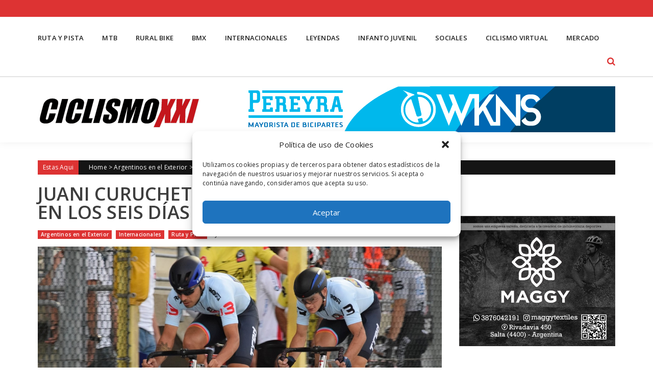

--- FILE ---
content_type: text/html; charset=UTF-8
request_url: https://www.ciclismoxxi.com.ar/juani-curuchet-y-facu-lezica-presentes-en-los-seis-dias-de-la-rosa/
body_size: 14521
content:
<!DOCTYPE html>
<html lang="es">
<head>
<meta charset="UTF-8" />
<meta name="viewport" content="width=device-width, initial-scale=1" />
<link rel="profile" href="https://gmpg.org/xfn/11" />
<link rel="pingback" href="https://www.ciclismoxxi.com.ar/xmlrpc.php" />

<meta name='robots' content='index, follow, max-image-preview:large, max-snippet:-1, max-video-preview:-1' />

	<!-- This site is optimized with the Yoast SEO plugin v21.6 - https://yoast.com/wordpress/plugins/seo/ -->
	<title>JUANI CURUCHET Y FACU LEZICA, PRESENTES EN LOS SEIS DÍAS DE LA ROSA - Ciclismo XXI</title>
	<link rel="canonical" href="https://www.ciclismoxxi.com.ar/juani-curuchet-y-facu-lezica-presentes-en-los-seis-dias-de-la-rosa/" />
	<meta property="og:locale" content="es_ES" />
	<meta property="og:type" content="article" />
	<meta property="og:title" content="JUANI CURUCHET Y FACU LEZICA, PRESENTES EN LOS SEIS DÍAS DE LA ROSA - Ciclismo XXI" />
	<meta property="og:description" content="Desde el pasado jueves 6 y hasta el próximo martes 11 de junio, se está disputando la tradicional competencia ciclística italiana de pista «Los Seis Días de la Rosa». La carrera, que tiene como sede el Velódromo Attilio Pavesi de la localidad de Fiorenzuola d&#8217;Arda, cuenta con participación argentina, de la mano del marplatense Juan..." />
	<meta property="og:url" content="https://www.ciclismoxxi.com.ar/juani-curuchet-y-facu-lezica-presentes-en-los-seis-dias-de-la-rosa/" />
	<meta property="og:site_name" content="Ciclismo XXI" />
	<meta property="article:publisher" content="https://www.facebook.com/ciclismoxxi/" />
	<meta property="article:published_time" content="2019-06-09T19:00:43+00:00" />
	<meta property="article:modified_time" content="2019-06-09T19:03:51+00:00" />
	<meta property="og:image" content="https://www.ciclismoxxi.com.ar/wp-content/uploads/2019/06/Sin-título-16.jpg" />
	<meta property="og:image:width" content="1343" />
	<meta property="og:image:height" content="611" />
	<meta property="og:image:type" content="image/jpeg" />
	<meta name="author" content="CiclismoXXI" />
	<meta name="twitter:card" content="summary_large_image" />
	<meta name="twitter:creator" content="@CiclismoXXI" />
	<meta name="twitter:site" content="@CiclismoXXI" />
	<meta name="twitter:label1" content="Escrito por" />
	<meta name="twitter:data1" content="CiclismoXXI" />
	<meta name="twitter:label2" content="Tiempo de lectura" />
	<meta name="twitter:data2" content="1 minuto" />
	<script type="application/ld+json" class="yoast-schema-graph">{"@context":"https://schema.org","@graph":[{"@type":"Article","@id":"https://www.ciclismoxxi.com.ar/juani-curuchet-y-facu-lezica-presentes-en-los-seis-dias-de-la-rosa/#article","isPartOf":{"@id":"https://www.ciclismoxxi.com.ar/juani-curuchet-y-facu-lezica-presentes-en-los-seis-dias-de-la-rosa/"},"author":{"name":"CiclismoXXI","@id":"https://www.ciclismoxxi.com.ar/#/schema/person/533f7b72980332d6a17bcdf756988925"},"headline":"JUANI CURUCHET Y FACU LEZICA, PRESENTES EN LOS SEIS DÍAS DE LA ROSA","datePublished":"2019-06-09T19:00:43+00:00","dateModified":"2019-06-09T19:03:51+00:00","mainEntityOfPage":{"@id":"https://www.ciclismoxxi.com.ar/juani-curuchet-y-facu-lezica-presentes-en-los-seis-dias-de-la-rosa/"},"wordCount":133,"publisher":{"@id":"https://www.ciclismoxxi.com.ar/#organization"},"image":{"@id":"https://www.ciclismoxxi.com.ar/juani-curuchet-y-facu-lezica-presentes-en-los-seis-dias-de-la-rosa/#primaryimage"},"thumbnailUrl":"https://www.ciclismoxxi.com.ar/wp-content/uploads/2019/06/Sin-título-16.jpg","keywords":["Facundo Lezica","Juan Ignacio Curuchet"],"articleSection":["Argentinos en el Exterior","Internacionales","Ruta y Pista"],"inLanguage":"es"},{"@type":"WebPage","@id":"https://www.ciclismoxxi.com.ar/juani-curuchet-y-facu-lezica-presentes-en-los-seis-dias-de-la-rosa/","url":"https://www.ciclismoxxi.com.ar/juani-curuchet-y-facu-lezica-presentes-en-los-seis-dias-de-la-rosa/","name":"JUANI CURUCHET Y FACU LEZICA, PRESENTES EN LOS SEIS DÍAS DE LA ROSA - Ciclismo XXI","isPartOf":{"@id":"https://www.ciclismoxxi.com.ar/#website"},"primaryImageOfPage":{"@id":"https://www.ciclismoxxi.com.ar/juani-curuchet-y-facu-lezica-presentes-en-los-seis-dias-de-la-rosa/#primaryimage"},"image":{"@id":"https://www.ciclismoxxi.com.ar/juani-curuchet-y-facu-lezica-presentes-en-los-seis-dias-de-la-rosa/#primaryimage"},"thumbnailUrl":"https://www.ciclismoxxi.com.ar/wp-content/uploads/2019/06/Sin-título-16.jpg","datePublished":"2019-06-09T19:00:43+00:00","dateModified":"2019-06-09T19:03:51+00:00","breadcrumb":{"@id":"https://www.ciclismoxxi.com.ar/juani-curuchet-y-facu-lezica-presentes-en-los-seis-dias-de-la-rosa/#breadcrumb"},"inLanguage":"es","potentialAction":[{"@type":"ReadAction","target":["https://www.ciclismoxxi.com.ar/juani-curuchet-y-facu-lezica-presentes-en-los-seis-dias-de-la-rosa/"]}]},{"@type":"ImageObject","inLanguage":"es","@id":"https://www.ciclismoxxi.com.ar/juani-curuchet-y-facu-lezica-presentes-en-los-seis-dias-de-la-rosa/#primaryimage","url":"https://www.ciclismoxxi.com.ar/wp-content/uploads/2019/06/Sin-título-16.jpg","contentUrl":"https://www.ciclismoxxi.com.ar/wp-content/uploads/2019/06/Sin-título-16.jpg","width":1343,"height":611},{"@type":"BreadcrumbList","@id":"https://www.ciclismoxxi.com.ar/juani-curuchet-y-facu-lezica-presentes-en-los-seis-dias-de-la-rosa/#breadcrumb","itemListElement":[{"@type":"ListItem","position":1,"name":"Portada","item":"https://www.ciclismoxxi.com.ar/"},{"@type":"ListItem","position":2,"name":"JUANI CURUCHET Y FACU LEZICA, PRESENTES EN LOS SEIS DÍAS DE LA ROSA"}]},{"@type":"WebSite","@id":"https://www.ciclismoxxi.com.ar/#website","url":"https://www.ciclismoxxi.com.ar/","name":"Ciclismo XXI","description":"El lugar de encuentro del Ciclismo Argentino","publisher":{"@id":"https://www.ciclismoxxi.com.ar/#organization"},"potentialAction":[{"@type":"SearchAction","target":{"@type":"EntryPoint","urlTemplate":"https://www.ciclismoxxi.com.ar/?s={search_term_string}"},"query-input":"required name=search_term_string"}],"inLanguage":"es"},{"@type":"Organization","@id":"https://www.ciclismoxxi.com.ar/#organization","name":"Ciclismo XXI","url":"https://www.ciclismoxxi.com.ar/","logo":{"@type":"ImageObject","inLanguage":"es","@id":"https://www.ciclismoxxi.com.ar/#/schema/logo/image/","url":"https://www.ciclismoxxi.com.ar/wp-content/uploads/2023/11/RevistaLogoCiclismoXXI_018_CXXI-150x150-1.png","contentUrl":"https://www.ciclismoxxi.com.ar/wp-content/uploads/2023/11/RevistaLogoCiclismoXXI_018_CXXI-150x150-1.png","width":150,"height":150,"caption":"Ciclismo XXI"},"image":{"@id":"https://www.ciclismoxxi.com.ar/#/schema/logo/image/"},"sameAs":["https://www.facebook.com/ciclismoxxi/","https://twitter.com/CiclismoXXI","https://www.instagram.com/ciclismo.xxi/"]},{"@type":"Person","@id":"https://www.ciclismoxxi.com.ar/#/schema/person/533f7b72980332d6a17bcdf756988925","name":"CiclismoXXI","image":{"@type":"ImageObject","inLanguage":"es","@id":"https://www.ciclismoxxi.com.ar/#/schema/person/image/","url":"https://secure.gravatar.com/avatar/826915650a5a282dd850156f313df699?s=96&d=mm&r=g","contentUrl":"https://secure.gravatar.com/avatar/826915650a5a282dd850156f313df699?s=96&d=mm&r=g","caption":"CiclismoXXI"},"sameAs":["https://ciclismoxxi.com.ar"],"url":"https://www.ciclismoxxi.com.ar/author/ciclismoxxi/"}]}</script>
	<!-- / Yoast SEO plugin. -->


<link rel='dns-prefetch' href='//maps.googleapis.com' />
<link rel='dns-prefetch' href='//www.googletagmanager.com' />
<link rel='dns-prefetch' href='//fonts.googleapis.com' />
<link rel='dns-prefetch' href='//pagead2.googlesyndication.com' />
<link rel='stylesheet' id='wp-block-library-css' href='https://www.ciclismoxxi.com.ar/wp-includes/css/dist/block-library/style.min.css?ver=0613eb8bd67fabad33d7033fcd7224d7' type='text/css' media='all' />
<style id='classic-theme-styles-inline-css' type='text/css'>
/*! This file is auto-generated */
.wp-block-button__link{color:#fff;background-color:#32373c;border-radius:9999px;box-shadow:none;text-decoration:none;padding:calc(.667em + 2px) calc(1.333em + 2px);font-size:1.125em}.wp-block-file__button{background:#32373c;color:#fff;text-decoration:none}
</style>
<style id='global-styles-inline-css' type='text/css'>
body{--wp--preset--color--black: #000000;--wp--preset--color--cyan-bluish-gray: #abb8c3;--wp--preset--color--white: #ffffff;--wp--preset--color--pale-pink: #f78da7;--wp--preset--color--vivid-red: #cf2e2e;--wp--preset--color--luminous-vivid-orange: #ff6900;--wp--preset--color--luminous-vivid-amber: #fcb900;--wp--preset--color--light-green-cyan: #7bdcb5;--wp--preset--color--vivid-green-cyan: #00d084;--wp--preset--color--pale-cyan-blue: #8ed1fc;--wp--preset--color--vivid-cyan-blue: #0693e3;--wp--preset--color--vivid-purple: #9b51e0;--wp--preset--gradient--vivid-cyan-blue-to-vivid-purple: linear-gradient(135deg,rgba(6,147,227,1) 0%,rgb(155,81,224) 100%);--wp--preset--gradient--light-green-cyan-to-vivid-green-cyan: linear-gradient(135deg,rgb(122,220,180) 0%,rgb(0,208,130) 100%);--wp--preset--gradient--luminous-vivid-amber-to-luminous-vivid-orange: linear-gradient(135deg,rgba(252,185,0,1) 0%,rgba(255,105,0,1) 100%);--wp--preset--gradient--luminous-vivid-orange-to-vivid-red: linear-gradient(135deg,rgba(255,105,0,1) 0%,rgb(207,46,46) 100%);--wp--preset--gradient--very-light-gray-to-cyan-bluish-gray: linear-gradient(135deg,rgb(238,238,238) 0%,rgb(169,184,195) 100%);--wp--preset--gradient--cool-to-warm-spectrum: linear-gradient(135deg,rgb(74,234,220) 0%,rgb(151,120,209) 20%,rgb(207,42,186) 40%,rgb(238,44,130) 60%,rgb(251,105,98) 80%,rgb(254,248,76) 100%);--wp--preset--gradient--blush-light-purple: linear-gradient(135deg,rgb(255,206,236) 0%,rgb(152,150,240) 100%);--wp--preset--gradient--blush-bordeaux: linear-gradient(135deg,rgb(254,205,165) 0%,rgb(254,45,45) 50%,rgb(107,0,62) 100%);--wp--preset--gradient--luminous-dusk: linear-gradient(135deg,rgb(255,203,112) 0%,rgb(199,81,192) 50%,rgb(65,88,208) 100%);--wp--preset--gradient--pale-ocean: linear-gradient(135deg,rgb(255,245,203) 0%,rgb(182,227,212) 50%,rgb(51,167,181) 100%);--wp--preset--gradient--electric-grass: linear-gradient(135deg,rgb(202,248,128) 0%,rgb(113,206,126) 100%);--wp--preset--gradient--midnight: linear-gradient(135deg,rgb(2,3,129) 0%,rgb(40,116,252) 100%);--wp--preset--font-size--small: 13px;--wp--preset--font-size--medium: 20px;--wp--preset--font-size--large: 36px;--wp--preset--font-size--x-large: 42px;--wp--preset--spacing--20: 0.44rem;--wp--preset--spacing--30: 0.67rem;--wp--preset--spacing--40: 1rem;--wp--preset--spacing--50: 1.5rem;--wp--preset--spacing--60: 2.25rem;--wp--preset--spacing--70: 3.38rem;--wp--preset--spacing--80: 5.06rem;--wp--preset--shadow--natural: 6px 6px 9px rgba(0, 0, 0, 0.2);--wp--preset--shadow--deep: 12px 12px 50px rgba(0, 0, 0, 0.4);--wp--preset--shadow--sharp: 6px 6px 0px rgba(0, 0, 0, 0.2);--wp--preset--shadow--outlined: 6px 6px 0px -3px rgba(255, 255, 255, 1), 6px 6px rgba(0, 0, 0, 1);--wp--preset--shadow--crisp: 6px 6px 0px rgba(0, 0, 0, 1);}:where(.is-layout-flex){gap: 0.5em;}:where(.is-layout-grid){gap: 0.5em;}body .is-layout-flow > .alignleft{float: left;margin-inline-start: 0;margin-inline-end: 2em;}body .is-layout-flow > .alignright{float: right;margin-inline-start: 2em;margin-inline-end: 0;}body .is-layout-flow > .aligncenter{margin-left: auto !important;margin-right: auto !important;}body .is-layout-constrained > .alignleft{float: left;margin-inline-start: 0;margin-inline-end: 2em;}body .is-layout-constrained > .alignright{float: right;margin-inline-start: 2em;margin-inline-end: 0;}body .is-layout-constrained > .aligncenter{margin-left: auto !important;margin-right: auto !important;}body .is-layout-constrained > :where(:not(.alignleft):not(.alignright):not(.alignfull)){max-width: var(--wp--style--global--content-size);margin-left: auto !important;margin-right: auto !important;}body .is-layout-constrained > .alignwide{max-width: var(--wp--style--global--wide-size);}body .is-layout-flex{display: flex;}body .is-layout-flex{flex-wrap: wrap;align-items: center;}body .is-layout-flex > *{margin: 0;}body .is-layout-grid{display: grid;}body .is-layout-grid > *{margin: 0;}:where(.wp-block-columns.is-layout-flex){gap: 2em;}:where(.wp-block-columns.is-layout-grid){gap: 2em;}:where(.wp-block-post-template.is-layout-flex){gap: 1.25em;}:where(.wp-block-post-template.is-layout-grid){gap: 1.25em;}.has-black-color{color: var(--wp--preset--color--black) !important;}.has-cyan-bluish-gray-color{color: var(--wp--preset--color--cyan-bluish-gray) !important;}.has-white-color{color: var(--wp--preset--color--white) !important;}.has-pale-pink-color{color: var(--wp--preset--color--pale-pink) !important;}.has-vivid-red-color{color: var(--wp--preset--color--vivid-red) !important;}.has-luminous-vivid-orange-color{color: var(--wp--preset--color--luminous-vivid-orange) !important;}.has-luminous-vivid-amber-color{color: var(--wp--preset--color--luminous-vivid-amber) !important;}.has-light-green-cyan-color{color: var(--wp--preset--color--light-green-cyan) !important;}.has-vivid-green-cyan-color{color: var(--wp--preset--color--vivid-green-cyan) !important;}.has-pale-cyan-blue-color{color: var(--wp--preset--color--pale-cyan-blue) !important;}.has-vivid-cyan-blue-color{color: var(--wp--preset--color--vivid-cyan-blue) !important;}.has-vivid-purple-color{color: var(--wp--preset--color--vivid-purple) !important;}.has-black-background-color{background-color: var(--wp--preset--color--black) !important;}.has-cyan-bluish-gray-background-color{background-color: var(--wp--preset--color--cyan-bluish-gray) !important;}.has-white-background-color{background-color: var(--wp--preset--color--white) !important;}.has-pale-pink-background-color{background-color: var(--wp--preset--color--pale-pink) !important;}.has-vivid-red-background-color{background-color: var(--wp--preset--color--vivid-red) !important;}.has-luminous-vivid-orange-background-color{background-color: var(--wp--preset--color--luminous-vivid-orange) !important;}.has-luminous-vivid-amber-background-color{background-color: var(--wp--preset--color--luminous-vivid-amber) !important;}.has-light-green-cyan-background-color{background-color: var(--wp--preset--color--light-green-cyan) !important;}.has-vivid-green-cyan-background-color{background-color: var(--wp--preset--color--vivid-green-cyan) !important;}.has-pale-cyan-blue-background-color{background-color: var(--wp--preset--color--pale-cyan-blue) !important;}.has-vivid-cyan-blue-background-color{background-color: var(--wp--preset--color--vivid-cyan-blue) !important;}.has-vivid-purple-background-color{background-color: var(--wp--preset--color--vivid-purple) !important;}.has-black-border-color{border-color: var(--wp--preset--color--black) !important;}.has-cyan-bluish-gray-border-color{border-color: var(--wp--preset--color--cyan-bluish-gray) !important;}.has-white-border-color{border-color: var(--wp--preset--color--white) !important;}.has-pale-pink-border-color{border-color: var(--wp--preset--color--pale-pink) !important;}.has-vivid-red-border-color{border-color: var(--wp--preset--color--vivid-red) !important;}.has-luminous-vivid-orange-border-color{border-color: var(--wp--preset--color--luminous-vivid-orange) !important;}.has-luminous-vivid-amber-border-color{border-color: var(--wp--preset--color--luminous-vivid-amber) !important;}.has-light-green-cyan-border-color{border-color: var(--wp--preset--color--light-green-cyan) !important;}.has-vivid-green-cyan-border-color{border-color: var(--wp--preset--color--vivid-green-cyan) !important;}.has-pale-cyan-blue-border-color{border-color: var(--wp--preset--color--pale-cyan-blue) !important;}.has-vivid-cyan-blue-border-color{border-color: var(--wp--preset--color--vivid-cyan-blue) !important;}.has-vivid-purple-border-color{border-color: var(--wp--preset--color--vivid-purple) !important;}.has-vivid-cyan-blue-to-vivid-purple-gradient-background{background: var(--wp--preset--gradient--vivid-cyan-blue-to-vivid-purple) !important;}.has-light-green-cyan-to-vivid-green-cyan-gradient-background{background: var(--wp--preset--gradient--light-green-cyan-to-vivid-green-cyan) !important;}.has-luminous-vivid-amber-to-luminous-vivid-orange-gradient-background{background: var(--wp--preset--gradient--luminous-vivid-amber-to-luminous-vivid-orange) !important;}.has-luminous-vivid-orange-to-vivid-red-gradient-background{background: var(--wp--preset--gradient--luminous-vivid-orange-to-vivid-red) !important;}.has-very-light-gray-to-cyan-bluish-gray-gradient-background{background: var(--wp--preset--gradient--very-light-gray-to-cyan-bluish-gray) !important;}.has-cool-to-warm-spectrum-gradient-background{background: var(--wp--preset--gradient--cool-to-warm-spectrum) !important;}.has-blush-light-purple-gradient-background{background: var(--wp--preset--gradient--blush-light-purple) !important;}.has-blush-bordeaux-gradient-background{background: var(--wp--preset--gradient--blush-bordeaux) !important;}.has-luminous-dusk-gradient-background{background: var(--wp--preset--gradient--luminous-dusk) !important;}.has-pale-ocean-gradient-background{background: var(--wp--preset--gradient--pale-ocean) !important;}.has-electric-grass-gradient-background{background: var(--wp--preset--gradient--electric-grass) !important;}.has-midnight-gradient-background{background: var(--wp--preset--gradient--midnight) !important;}.has-small-font-size{font-size: var(--wp--preset--font-size--small) !important;}.has-medium-font-size{font-size: var(--wp--preset--font-size--medium) !important;}.has-large-font-size{font-size: var(--wp--preset--font-size--large) !important;}.has-x-large-font-size{font-size: var(--wp--preset--font-size--x-large) !important;}
.wp-block-navigation a:where(:not(.wp-element-button)){color: inherit;}
:where(.wp-block-post-template.is-layout-flex){gap: 1.25em;}:where(.wp-block-post-template.is-layout-grid){gap: 1.25em;}
:where(.wp-block-columns.is-layout-flex){gap: 2em;}:where(.wp-block-columns.is-layout-grid){gap: 2em;}
.wp-block-pullquote{font-size: 1.5em;line-height: 1.6;}
</style>
<link rel='stylesheet' id='cmplz-general-css' href='https://www.ciclismoxxi.com.ar/wp-content/plugins/complianz-gdpr/assets/css/cookieblocker.min.css?ver=6.5.5' type='text/css' media='all' />
<link crossorigin="anonymous" rel='stylesheet' id='accesspress-mag-google-fonts-css' href='//fonts.googleapis.com/css?family=Open+Sans%3A400%7COswald%3A400%7CDosis%3A400&#038;ver=6.4.7' type='text/css' media='all' />
<link rel='stylesheet' id='accesspress-mag-ticker-css' href='https://www.ciclismoxxi.com.ar/wp-content/themes/sportsmag-pro/js/news-ticker/ticker-style.css?ver=0613eb8bd67fabad33d7033fcd7224d7' type='text/css' media='all' />
<link rel='stylesheet' id='animate-css' href='https://www.ciclismoxxi.com.ar/wp-content/themes/sportsmag-pro/css/animate.css?ver=0613eb8bd67fabad33d7033fcd7224d7' type='text/css' media='all' />
<link rel='stylesheet' id='accesspress-mag-fontawesome-font-css' href='https://www.ciclismoxxi.com.ar/wp-content/themes/sportsmag-pro/css/font-awesome.min.css?ver=0613eb8bd67fabad33d7033fcd7224d7' type='text/css' media='all' />
<link rel='stylesheet' id='accesspress-mag-tooltipstyle-css' href='https://www.ciclismoxxi.com.ar/wp-content/themes/sportsmag-pro/css/tooltipster.css?ver=0613eb8bd67fabad33d7033fcd7224d7' type='text/css' media='all' />
<link rel='stylesheet' id='accesspress-mag-scroolstyle-css' href='https://www.ciclismoxxi.com.ar/wp-content/themes/sportsmag-pro/css/jquery.scrollbar.css?ver=0613eb8bd67fabad33d7033fcd7224d7' type='text/css' media='all' />
<link rel='stylesheet' id='accesspress-mag-owlCarouselStyle-css' href='https://www.ciclismoxxi.com.ar/wp-content/themes/sportsmag-pro/css/owl.carousel.css?ver=0613eb8bd67fabad33d7033fcd7224d7' type='text/css' media='all' />
<link rel='stylesheet' id='accesspress-mag-style-css' href='https://www.ciclismoxxi.com.ar/wp-content/themes/sportsmag-pro/style.css?ver=1.0.1' type='text/css' media='all' />
<link rel='stylesheet' id='jquery-mCustomScrollbar-css' href='https://www.ciclismoxxi.com.ar/wp-content/themes/sportsmag-pro/css/jquery.mCustomScrollbar.css?ver=0613eb8bd67fabad33d7033fcd7224d7' type='text/css' media='all' />
<link rel='stylesheet' id='responsive-css' href='https://www.ciclismoxxi.com.ar/wp-content/themes/sportsmag-pro/css/responsive.css?ver=0613eb8bd67fabad33d7033fcd7224d7' type='text/css' media='all' />
<link rel='stylesheet' id='accesspress-mag-nivolightbox-style-css' href='https://www.ciclismoxxi.com.ar/wp-content/themes/sportsmag-pro/js/lightbox/nivo-lightbox.css?ver=1.2.0' type='text/css' media='all' />
<link rel='stylesheet' id='accesspress-mag-dynamic-style-css' href='https://www.ciclismoxxi.com.ar/wp-content/themes/sportsmag-pro/css/style.php?ver=0613eb8bd67fabad33d7033fcd7224d7' type='text/css' media='all' />
<script type="text/javascript" src="https://www.ciclismoxxi.com.ar/wp-includes/js/jquery/jquery.min.js?ver=3.7.1" id="jquery-core-js"></script>
<script type="text/javascript" src="https://www.ciclismoxxi.com.ar/wp-includes/js/jquery/jquery-migrate.min.js?ver=3.4.1" id="jquery-migrate-js"></script>
<script data-service="acf-custom-maps" data-category="marketing" type="text/plain" data-cmplz-src="//maps.googleapis.com/maps/api/js?key=AIzaSyDSWLaEjz6J7NASed5fy35m9QCVteB60kk&amp;ver=3.0" id="accesspress-googlemap-js"></script>
<script type="text/javascript" src="https://www.ciclismoxxi.com.ar/wp-content/themes/sportsmag-pro/js/pace.min.js?ver=1" id="accesspress-mag-pacemin-js"></script>
<script type="text/javascript" src="https://www.ciclismoxxi.com.ar/wp-content/themes/sportsmag-pro/js/jquery.waypoints.js?ver=1.0.1" id="accesspress-waypoint-js"></script>
<script type="text/javascript" src="https://www.ciclismoxxi.com.ar/wp-content/themes/sportsmag-pro/js/jquery.counterup.js?ver=1.0.1" id="sportsmagpro-counterup-js"></script>
<script type="text/javascript" src="https://www.ciclismoxxi.com.ar/wp-content/themes/sportsmag-pro/js/theia-sticky-sidebar.js?ver=4.1.2" id="theia-sticky-sidebar-js"></script>

<!-- Fragmento de código de Google Analytics añadido por Site Kit -->
<script data-service="google-analytics" data-category="statistics" type="text/plain" data-cmplz-src="https://www.googletagmanager.com/gtag/js?id=UA-76120558-1" id="google_gtagjs-js" async></script>
<script type="text/javascript" id="google_gtagjs-js-after">
/* <![CDATA[ */
window.dataLayer = window.dataLayer || [];function gtag(){dataLayer.push(arguments);}
gtag('set', 'linker', {"domains":["www.ciclismoxxi.com.ar"]} );
gtag("js", new Date());
gtag("set", "developer_id.dZTNiMT", true);
gtag("config", "UA-76120558-1", {"anonymize_ip":true});
/* ]]> */
</script>

<!-- Final del fragmento de código de Google Analytics añadido por Site Kit -->
<link rel="https://api.w.org/" href="https://www.ciclismoxxi.com.ar/wp-json/" /><link rel="alternate" type="application/json" href="https://www.ciclismoxxi.com.ar/wp-json/wp/v2/posts/41426" /><meta name="generator" content="Site Kit by Google 1.114.0" /><style>.cmplz-hidden{display:none!important;}</style><!-- Global site tag (gtag.js) - Google Analytics -->
<script type="text/plain" data-service="google-analytics" data-category="statistics" async data-cmplz-src="https://www.googletagmanager.com/gtag/js?id=UA-76120558-1"></script>
<script>
  window.dataLayer = window.dataLayer || [];
  function gtag(){dataLayer.push(arguments);}
  gtag('js', new Date());

  gtag('config', 'UA-76120558-1');
</script>        <script type="text/javascript">
            jQuery(document).ready(function($) {
                $("#homeslider").bxSlider({
                    adaptiveHeight: true,
                    pager:false,
                    controls:true,
                    mode: 'horizontal',
                    auto:true,
                    pause: '5000',
                    speed: '3000'
                });
            });
        </script>
    
<link href='//fonts.googleapis.com/css?family=Arimo:400|Open+Sans:600|Open+Sans:300|Open Sans:600|Open Sans:600|Open+Sans:400|Open+Sans:600|Open+Sans:600|Open+Sans:600|Open+Sans:600|Open+Sans:600|Open+Sans:600|Open+Sans:300&subset=latin,cyrillic-ext,greek-ext,greek,vietnamese,latin-ext,cyrillic,khmer,devanagari,arabic,hebrew,telugu' rel='stylesheet' type='text/css'>

<!-- Fragmento de código de Google Adsense añadido por Site Kit -->
<meta name="google-adsense-platform-account" content="ca-host-pub-2644536267352236">
<meta name="google-adsense-platform-domain" content="sitekit.withgoogle.com">
<!-- Final del fragmento de código de Google Adsense añadido por Site Kit -->
<meta name="generator" content="Elementor 3.17.3; features: e_dom_optimization, e_optimized_assets_loading, e_optimized_css_loading, additional_custom_breakpoints, block_editor_assets_optimize, e_image_loading_optimization; settings: css_print_method-external, google_font-enabled, font_display-swap">
<link rel="amphtml" href="https://www.ciclismoxxi.com.ar/juani-curuchet-y-facu-lezica-presentes-en-los-seis-dias-de-la-rosa/?amp">
<!-- Fragmento de código de Google Adsense añadido por Site Kit -->
<script type="text/javascript" async="async" src="https://pagead2.googlesyndication.com/pagead/js/adsbygoogle.js?client=ca-pub-9209342723685096&amp;host=ca-host-pub-2644536267352236" crossorigin="anonymous"></script>

<!-- Final del fragmento de código de Google Adsense añadido por Site Kit -->
				
		<style type="text/css">
			.featured-sec-first .block-title span, .featured-sec-first-wrap .featured-sec-first-cwrap h5{
				background: #dd3333;
			}

			.featured-sec-first .block-title{
				border-color: #dd3333;
			}

			.featured-sec-first-wrap .feat-sec-post-title a:hover, .featured-sec-first-wrap .feat-sec-post-title a:active, .featured-sec-first-wrap .feat-sec-post-title a:focus{
				color: #dd3333;
			}

			.popular-block .block-cat-name{
				border-color: #dd3333;
			}

			.popular-block .block-cat-name span, .popular-block-wrapper .single_post i.fa-external-link, .popular-block-wrapper .single_post .home-post-author.boxed-style a:hover{
				background: #dd3333;
				color: #fff;
			}

			.popular-block-wrapper .post-title a:focus, .popular-block-wrapper .post-title a:active, .popular-block-wrapper .post-title a:hover, .popular-block-wrapper .single_post .home-post-author.plain-style a:hover, .popular-block-wrapper .ratings-wrapper .star-value{
				color: #dd3333;
			}

			.first-block-wrapper .block-cat-name > span, .toppost-wrapper .single_post.top-post .home-post-author.boxed-style a:hover, .first-block .single_post i.fa-external-link, .first-block .single_post .home-post-author.boxed-style a:hover{
				background: #dd3333;
			}

			.first-block .single_post .home-post-author.boxed-style a:hover{color: #fff;}

			.first-block .block-cat-name{
				border-color: #dd3333			}

			.first-block .toppost-wrapper .post-title a:hover, .first-block .toppost-wrapper a:hover, .first-block .bottompost-wrapper a:hover, .first-block .single_post .post-title a:hover, .first-block .ratings-wrapper .star-value, .first-block .single_post .home-post-author.plain-style a:hover{
				color: #dd3333;
			}

			.second-block .block-cat-name span, .second-block .leftposts-wrapper .single_post.first-post .home-post-author.boxed-style a:hover, .second-block .big-image-overlay i.fa-external-link{
				background: #dd3333;
			}

			.second-block .block-cat-name{
				border-color: #dd3333;
			}

			.second-block > a:hover, .second-block .ratings-wrapper .star-value, .second-block .leftposts-wrapper .post-title a:hover, .second-block .leftposts-wrapper .post-title a:hover, .second-block .post-title a:hover, .second-block .leftposts-wrapper .single_post.first-post .home-post-author.plain-style a:hover{
				color: #dd3333;
			}

			.third-block .block-title span, .third-block .block-title span a, .third-block .block-cat-name > span, .third-block .single_post i.fa-external-link, .third-block .leftposts-wrapper .single_post.first-post .home-post-author.boxed-style a:hover{
				background: #dd3333;
			}

			.third-block .block-title, .third-block .block-cat-name{
				border-color: #dd3333;
			}

			.third-block .post-desc-wrapper .post-title a:hover, .third-block .leftposts-wrapper .single_post.first-post .home-post-author.plain-style a:hover, .third-block .ratings-wrapper .star-value{
				color: #dd3333;
			}

			.youtube-lists-wrapper.spmag-ytube-wrap .block-title span, .spmag-ytube-wrap #video-controls, .spmag-ytube-wrap .list-thumb.currently-playing:after{
				background: #dd3333;
			}

			.youtube-lists-wrapper.spmag-ytube-wrap .block-title{
				border-color: #dd3333;
			}

			.forth-block .block-cat-name span, .forth-block .single_post i.fa-external-link{
				background: #dd3333;
			}

			.forth-block .block-cat-name{
				border-color: #dd3333;
			}

			.forth-block .single_post .post-title a:hover, .forth-block .ratings-wrapper .star-value, .forth-block .single_post .home-post-author.plain-style a:hover{
				color: #dd3333;
			}

			.forth-block .single_post .home-post-author.boxed-style a:hover{
				background: #dd3333;
				color: #fff;
			}

			.first-block-wrapper .block-cat-name > span a, .second-block .block-cat-name span a, .third-block .block-title span a, .forth-block .block-cat-name span a{
				color: #fff;
			}

			.featured-sec-second-wrap .bot-feat-title span{
				background: #dd3333;
			}

			.featured-sec-second-wrap .bot-feat-title{
				border-color: #dd3333;
			}

			.feat-sec-post-title a:hover{
				color: #dd3333;
			}

			.logo-ad-wrapper.spmag-header, .logo-ad-wrapper.spmag-header .apmag-container, .spmag-header .apmag-inner-container, .spmag-header #site-navigation li:hover > ul.sub-menu{
				background: #3a3a3a;
			}
			
			.spmag-header #site-navigation .menu ul li ul li{
				border-color: #767676;
			}

			.spmag-header #site-navigation ul li.current-menu-item > a, .spmag-header #site-navigation ul li:hover > a, .spmag-header #site-navigation ul.mega-sub-menu .ap-mega-menu-cat-wrap .mega-active-cat, .spmag-header #site-navigation .menu-post-block:hover h3 a, .spmag-header #site-navigation ul li.current-menu-ancestor > a, .spmag-header #site-navigation ul li.current-menu-item > a{color: #fff !important;}

			.spmag-header #site-navigation ul > li.current_page_item > a, .spmag-header #site-navigation ul > li:hover > a{
				background: #dd3333;
			}

			.spmag-header #site-navigation ul.sub-menu li:hover, .spmag-header #site-navigation ul.sub-menu li.current-menu-item, .spmag-header #site-navigation ul.sub-menu li.current-menu-ancestor{
				border-color: #dd3333;
			}

			.featured-slider-sec-second .owl-next, .featured-slider-sec-second .owl-prev{
				border: none;
			}

		</style>
		<link rel="icon" href="https://www.ciclismoxxi.com.ar/wp-content/uploads/2019/02/cropped-RevistaLogoCiclismoXXI_018_CXXI-32x32.png" sizes="32x32" />
<link rel="icon" href="https://www.ciclismoxxi.com.ar/wp-content/uploads/2019/02/cropped-RevistaLogoCiclismoXXI_018_CXXI-192x192.png" sizes="192x192" />
<link rel="apple-touch-icon" href="https://www.ciclismoxxi.com.ar/wp-content/uploads/2019/02/cropped-RevistaLogoCiclismoXXI_018_CXXI-180x180.png" />
<meta name="msapplication-TileImage" content="https://www.ciclismoxxi.com.ar/wp-content/uploads/2019/02/cropped-RevistaLogoCiclismoXXI_018_CXXI-270x270.png" />
</head>

<body data-rsssl=1 data-cmplz=1 class="post-template-default single single-post postid-41426 single-format-standard single-post-right-sidebar header_style3 home-default-layout single-post-single fullwidth-layout group-blog elementor-default elementor-kit-68274">
<div id="page" class="hfeed site">
	<a class="skip-link screen-reader-text" href="#content">Skip to content</a>
    <header id="masthead" class="site-header" role="banner">
            <div class="top-menu-wrapper clearfix">
    <div class="apmag-container">
                <div class="top-menu-left">
            <nav id="top-navigation" class="top-main-navigation" role="navigation">
                <button class="menu-toggle hide" aria-controls="menu" aria-expanded="false">Top Menu</button>
                            </nav><!-- #site-navigation -->
        </div><!--. top-menu-left -->
        
        <div class="top-menu-right">
                        <nav id="top-right-navigation" class="top-right-main-navigation" role="navigation">
                <button class="menu-toggle hide" aria-controls="menu" aria-expanded="false">Top Menu Right</button>
                            </nav><!-- #site-navigation -->
                    </div><!-- .top-menu-right -->
    </div><!-- .apmag-container -->
</div><!-- .top-menu-wrapper -->    <div class="apmag-news-ticker">
        <div class="apmag-container">
            <ul id="apmag-news" class="js-hidden">
                <li class="news-item"><a href="https://www.ciclismoxxi.com.ar/el-giro-del-sol-fue-para-el-colo-velardez/">El Giro del Sol fue para el «Colo» Velardez</a></li>
                <li class="news-item"><a href="https://www.ciclismoxxi.com.ar/giro-del-sol-victoria-y-liderato-para-angel-oropel/">Giro del Sol: victoria y liderato para Ángel Oropel</a></li>
                <li class="news-item"><a href="https://www.ciclismoxxi.com.ar/felipe-pizarro-embalo-en-el-arranque-del-giro-del-sol/">Felipe Pizarro embaló en el arranque del Giro del Sol</a></li>
                <li class="news-item"><a href="https://www.ciclismoxxi.com.ar/la-69a-doble-difunta-correa-fue-para-leo-cobarrubia/">La 69ª Doble Difunta Correa fue para Leo Cobarrubia</a></li>
                <li class="news-item"><a href="https://www.ciclismoxxi.com.ar/calendario-bmx-2026/">Calendario BMX 2026</a></li>
            </ul>
        </div><!-- .ampmag-container -->
    </div><!-- .apmag-news-ticker -->

<script type="text/javascript">
jQuery(function($){
    // news ticker
    if( $('body').hasClass('rtl') ){
        var directionClass = 'rtl';
    } else {
        var directionClass = 'ltr';
    }
    $('#apmag-news').ticker({
        speed: 0.10,
        feedType: 'xml',
        displayType: 'reveal',
        htmlFeed: true,
        debugMode: true,
        pauseOnItems: 2000,
        fadeInSpeed: 600,        
        direction: directionClass,
        titleText: '&nbsp;&nbsp;&nbsp;&nbsp;&nbsp;&nbsp;&nbsp;&nbsp;Más Recientes&nbsp;&nbsp;&nbsp;&nbsp;&nbsp;&nbsp;&nbsp;&nbsp;'
    });
});
</script><!-- header menu -->
<nav id="site-navigation" class="main-navigation" role="navigation">
	<div class="apmag-container">
        <div class="nav-wrapper">
            <div class="nav-toggle hide">
                <span> </span>
                <span> </span>
                <span> </span>
            </div>
			<div id="apmag-header-menu" class="menu"><ul id="menu-destacados" class="menu accesspress_mag_mega_menu"><li id="menu-item-35964" class="menu-item menu-item-type-taxonomy menu-item-object-category current-post-ancestor current-menu-parent current-post-parent menu-item-35964"><a href="https://www.ciclismoxxi.com.ar/category/ruta-y-pista/">Ruta y Pista</a></li>
<li id="menu-item-35965" class="menu-item menu-item-type-taxonomy menu-item-object-category menu-item-35965"><a href="https://www.ciclismoxxi.com.ar/category/mtb/">MTB</a></li>
<li id="menu-item-35966" class="menu-item menu-item-type-taxonomy menu-item-object-category menu-item-35966"><a href="https://www.ciclismoxxi.com.ar/category/rural-bike/">Rural Bike</a></li>
<li id="menu-item-35969" class="menu-item menu-item-type-taxonomy menu-item-object-category menu-item-35969"><a href="https://www.ciclismoxxi.com.ar/category/bmx/">BMX</a></li>
<li id="menu-item-35967" class="menu-item menu-item-type-taxonomy menu-item-object-category current-post-ancestor current-menu-parent current-post-parent menu-item-35967"><a href="https://www.ciclismoxxi.com.ar/category/internacionales/">Internacionales</a></li>
<li id="menu-item-69385" class="menu-item menu-item-type-taxonomy menu-item-object-category menu-item-69385"><a href="https://www.ciclismoxxi.com.ar/category/leyendas-del-ciclismo/">Leyendas</a></li>
<li id="menu-item-36178" class="menu-item menu-item-type-taxonomy menu-item-object-category menu-item-36178"><a href="https://www.ciclismoxxi.com.ar/category/infanto-juvenil/">Infanto Juvenil</a></li>
<li id="menu-item-35971" class="menu-item menu-item-type-taxonomy menu-item-object-category menu-item-35971"><a href="https://www.ciclismoxxi.com.ar/category/sociales/">Sociales</a></li>
<li id="menu-item-50364" class="menu-item menu-item-type-taxonomy menu-item-object-category menu-item-50364"><a href="https://www.ciclismoxxi.com.ar/category/ciclismo-virtual/">Ciclismo Virtual</a></li>
<li id="menu-item-40642" class="menu-item menu-item-type-post_type menu-item-object-post menu-item-40642"><a href="https://www.ciclismoxxi.com.ar/mercado/">Mercado</a></li>
</ul></div>        </div><!-- .nav-wrapper -->
            <div class="search-icon">
    <i class="fa fa-search"></i>
    <div class="ak-search">
        <div class="close">&times;</div>
     <form action="https://www.ciclismoxxi.com.ar/" class="search-form" method="get" role="search">
        <label>
            <span class="screen-reader-text">Search for:</span>
            <input type="search" title="Search for:" name="s" value="" placeholder="" class="search-field" />
        </label>
        <input type="submit" value="Buscar" class="search-submit" />
     </form>
     <div class="overlay-search"> </div> 
    </div>
</div> 
    </div><!-- .apmag-container -->
</nav><!-- #site-navigation --><div class="logo-ad-wrapper clearfix">
    <div class="apmag-container">
		<div class="site-branding">
                        <div class="sitelogo-wrap">
                <a itemprop="url" href="https://www.ciclismoxxi.com.ar/">
                    <img src="https://www.ciclismoxxi.com.ar/wp-content/uploads/2019/01/logo_ciclismoxxi1.png" alt="" title="" />
                </a>
                <meta itemprop="name" content="Ciclismo XXI" />
            </div><!-- .sitelogo-wrap -->
                     </div><!-- .site-branding -->		
        
        <div class="header-ad">
            <a href="http://www.pereyramayorista.com.ar" target="_blank"><img src="https://www.ciclismoxxi.com.ar/banners/BANNER_PEREYRA.gif" /></a>        </div><!--header ad-->                
    </div><!-- .apmag-container -->
</div><!-- .logo-ad-wrapper -->	</header><!-- #masthead -->

	<div id="content" class="site-content">
<div class="apmag-container">
    <div id="accesspres-mag-breadcrumbs" class="clearfix"><span class="bread-you">Estas Aqui</span><div class="ak-container"><a href="https://www.ciclismoxxi.com.ar">Home</a> > <a href="https://www.ciclismoxxi.com.ar/category/argentinos-en-el-exterior/">Argentinos en el Exterior</a> > <span class="current">JUANI CURUCHET Y FACU LEZICA, PRESENTES EN LOS SEIS DÍAS DE LA ROSA</span></div></div>    <div class="post-inwrap">
	<div id="primary" class="content-area">
		<main id="main" class="site-main" role="main">

					<article id="post-41426" class="post-41426 post type-post status-publish format-standard has-post-thumbnail hentry category-argentinos-en-el-exterior category-internacionales category-ruta-y-pista tag-facundo-lezica tag-juan-ignacio-curuchet">
	<header class="entry-header">
		<h1 class="entry-title">JUANI CURUCHET Y FACU LEZICA, PRESENTES EN LOS SEIS DÍAS DE LA ROSA</h1>
		<div class="entry-meta clearfix">
            <ul class="post-categories">
	<li><a href="https://www.ciclismoxxi.com.ar/category/argentinos-en-el-exterior/" rel="category tag">Argentinos en el Exterior</a></li>
	<li><a href="https://www.ciclismoxxi.com.ar/category/internacionales/" rel="category tag">Internacionales</a></li>
	<li><a href="https://www.ciclismoxxi.com.ar/category/ruta-y-pista/" rel="category tag">Ruta y Pista</a></li></ul>            <span class="byline"> by <span class="author vcard"><a class="url fn n" href="https://www.ciclismoxxi.com.ar/author/ciclismoxxi/">CiclismoXXI</a></span> - </span><span class="posted-on"><time class="entry-date published" datetime="2019-06-09T16:00:43-03:00">09/06/2019</time><time class="updated" datetime="2019-06-09T16:03:51-03:00">09/06/2019</time></span>					</div><!-- .entry-meta -->
        
	</header><!-- .entry-header -->

	<div class="entry-content">
                        <div class="post_image">
                  
                    <img src="https://www.ciclismoxxi.com.ar/wp-content/uploads/2019/06/Sin-título-16.jpg" alt="" />
                            </div>
                
        <div class="post-content">
<p>Desde el pasado jueves 6 y hasta el próximo martes 11 de junio, se está disputando la tradicional competencia ciclística italiana de pista «Los Seis Días de la Rosa».</p>



<p>La carrera, que tiene como sede el Velódromo Attilio Pavesi de la localidad de Fiorenzuola d&#8217;Arda, cuenta con participación argentina, de la mano del marplatense Juan Ignacio Curuchet y el bragadense Facundo Lezica.</p>



<figure class="wp-block-image"><img fetchpriority="high" decoding="async" width="960" height="640" src="https://www.ciclismoxxi.com.ar/wp-content/uploads/2019/06/62086596_1716363568499596_2255803891436224512_n.jpg" alt="" class="wp-image-41432" srcset="https://www.ciclismoxxi.com.ar/wp-content/uploads/2019/06/62086596_1716363568499596_2255803891436224512_n.jpg 960w, https://www.ciclismoxxi.com.ar/wp-content/uploads/2019/06/62086596_1716363568499596_2255803891436224512_n-300x200.jpg 300w, https://www.ciclismoxxi.com.ar/wp-content/uploads/2019/06/62086596_1716363568499596_2255803891436224512_n-768x512.jpg 768w, https://www.ciclismoxxi.com.ar/wp-content/uploads/2019/06/62086596_1716363568499596_2255803891436224512_n-540x360.jpg 540w" sizes="(max-width: 960px) 100vw, 960px" /></figure>



<figure class="wp-block-embed-youtube wp-block-embed is-type-video is-provider-youtube wp-embed-aspect-16-9 wp-has-aspect-ratio"><div class="wp-block-embed__wrapper">
<iframe width="640" height="360" src="https://www.youtube.com/embed/I0ctFDAObN0?feature=oembed" frameborder="0" allow="accelerometer; autoplay; encrypted-media; gyroscope; picture-in-picture" allowfullscreen></iframe>
</div></figure>



<p>Tras cuatro jornadas, la dupla argentina se ubica en la 13ª ubicación, mientras que los líderes son los locales Davide Plebani y Michele Scartezzini.</p>



<figure class="wp-block-image"><img decoding="async" width="660" height="368" src="https://www.ciclismoxxi.com.ar/wp-content/uploads/2019/06/madison-uomini-elite-6-giorni-149720.660x368.jpg" alt="" class="wp-image-41429" srcset="https://www.ciclismoxxi.com.ar/wp-content/uploads/2019/06/madison-uomini-elite-6-giorni-149720.660x368.jpg 660w, https://www.ciclismoxxi.com.ar/wp-content/uploads/2019/06/madison-uomini-elite-6-giorni-149720.660x368-300x167.jpg 300w" sizes="(max-width: 660px) 100vw, 660px" /></figure>



<p><strong>Clasificaciones Completas </strong><a href="http://www.fiorenzuolatrack.it/" target="_blank" rel="noreferrer noopener" aria-label="Seis Días de la Rosa  (abre en una nueva pestaña)">Seis Días de la Rosa </a></p>



<p>¡<strong>NO</strong>&nbsp;<strong>TE OLVIDES DE SEGUIRNOS EN NUESTRAS REDES SOCIALES!</strong></p>



<p><a rel="noreferrer noopener" href="https://www.instagram.com/ciclismoxxiok/" target="_blank">Instragram﻿</a></p>



<p><a rel="noreferrer noopener" href="https://www.facebook.com/ciclismoxxi/" target="_blank">Facebook</a></p>



<p><a rel="noreferrer noopener" href="https://twitter.com/CiclismoXXI" target="_blank">Twitter</a></p>



<p> </p>
</div>
        
                    <div class="article-ad-section">
                <a href="http://www.karabitian.com.ar/" target="_blank"><img src="https://www.ciclismoxxi.com.ar/banners/Marcas_728x90_VENZO_CK.jpg" /></a>
<br>
</br> 
<a href="https://vairo.com/bikes/" target="_blank"><img src="https://www.ciclismoxxi.com.ar/wp-content/uploads/2024/05/vairo.jpg" /></a>
<br>
</br> 
<a href="https://bicicletasenrique.com/producto-categoria/explorer/" target="_blank"><img style="height:90px;width:728px;"  src="https://i.imgur.com/HTY4Pj6.png" /></a>
<br>
</br> 
<a href="https://newtonbikes.com.ar" target="_blank"><img style="height:90px;width:728px;" src="https://i.imgur.com/Mcv8mt0.png" /></a>
<br>
</br> 
<a href="https://www.instagram.com/bikehaus.arg" target="_blank"><img style="height:90px;width:728px;" src="https://i.imgur.com/myHIAnq.jpeg" /></a>
<br>
</br> 
<a href="https://www.instagram.com/specializedbykando/" target="_blank"><img style="height:90px;width:728px;" src="https://www.ciclismoxxi.com.ar/wp-content/uploads/2023/09/kando.jpg" /></a>
<br>
</br>


<script async src="//pagead2.googlesyndication.com/pagead/js/adsbygoogle.js"></script>
<script>
     (adsbygoogle = window.adsbygoogle || []).push({
          google_ad_client: "ca-pub-9209342723685096",
          enable_page_level_ads: true
     });
</script>


            </div>
        		        
	</div><!-- .entry-content -->

	<footer class="entry-footer">
        		        
	</footer><!-- .entry-footer -->
</article><!-- #post-## -->
            		
		</main><!-- #main -->
	</div><!-- #primary -->


<div id="secondary-right-sidebar" class="widget-area" role="complementary">
	<div id="secondary" class="secondary-wrapper">
		<aside id="block-31" class="widget widget_block widget_text">
<p></p>
</aside><aside id="block-41" class="widget widget_block"><p><a href="https://www.instagram.com/maggytextiles/" target="_blank" rel="noopener"><img decoding="async" src="https://www.ciclismoxxi.com.ar/banners/bannermaggy300250.png"></a></p></aside><aside id="block-36" class="widget widget_block"><a href="https://www.ciclismoxxi.com.ar/revista/" target="_blank" style="text-decoration: none;">
  <div style="width: 308px; background-color: #aa2327; color: white; text-align: center; position: relative; font-family: Arial, sans-serif; border-radius: 10px; box-shadow: 0px 4px 8px rgba(0, 0, 0, 0.3); padding-bottom: 10px;">
    
    <!-- Imagen del cabezal cargada dinámicamente -->
    <img id="revista-cabezal" alt="CiclismoXXI Cabezal" style="width: 100%; height: auto; border-radius: 10px 10px 0 0;">
    
    <div style="font-size: 16px; margin-top: 10px; letter-spacing: 1px;"><strong>REVISTA DIGITAL</strong></div>

    <!-- Imagen de la revista que se cargará dinámicamente -->
    <img id="revista-imagen" alt="Revista CiclismoXXI" style="width: 80%; height: auto; margin-top: 10px;">

    <div style="font-size: 14px; margin-top: 10px; background-color: #000; padding: 5px 0; border-radius: 5px; width: 150px; margin: 10px auto;">CLIC AQUÍ</div>
  </div>
</a>

<script>
  // Función para traer la URL de la imagen de la revista
  async function cargarImagenRevista() {
    try {
      const response = await fetch("https://www.ciclismoxxi.com.ar/revista/");
      const html = await response.text();
      const parser = new DOMParser();
      const doc = parser.parseFromString(html, 'text/html');
      
      // Imagen de la revista (revistalink)
      const imagenRevista = doc.querySelector('img[alt="revistalink"]');
      if (imagenRevista) {
        document.getElementById('revista-imagen').src = imagenRevista.src;
      }

      // Imagen del cabezal (cabezal)
      const imagenCabezal = doc.querySelector('img[alt="cabezal"]');
      if (imagenCabezal) {
        document.getElementById('revista-cabezal').src = imagenCabezal.src;
      } else {
        console.log("No se encontró la imagen del cabezal.");
      }
    } catch (error) {
      console.error("Hubo un error al cargar las imágenes:", error);
    }
  }

  // Cargar las imágenes al cargar la página
  cargarImagenRevista();
</script></aside>	</div>
</div><!-- #secondary -->    </div> <!-- post-inwrap -->
</div>

</div><!-- #content -->

    <footer id="colophon" class="site-footer" role="contentinfo">    
                	         
                <div class="bottom-footer clearfix">
            <div class="apmag-container">            
        		<div class="site-info">
                    © 2020 Ciclismo XXI, Argentina         
        		</div><!-- .site-info -->            
                <div class="ak-info">
                              MAIL: <a href="/cdn-cgi/l/email-protection" class="__cf_email__" data-cfemail="ed808c9f86889984838aad8e848e81849e8082959584c38e8280c38c9f">[email&#160;protected]</a> / CEL: +54 (011) 5109-3552                </div>
                <div class="subfooter-menu">
                                            <aside id="accesspress_mag_social_icons-3" class="widget widget_accesspress_mag_social_icons"><ul class="clearfix widget-social-icons social3">                    <li><a href="https://twitter.com/CiclismoXXI" target="_blank"><i class="fa fa-twitter"></i></a></li>
                                        <li><a href="https://www.facebook.com/ciclismoxxi/" target="_blank"><i class="fa fa-facebook"></i></a></li>
                                        <li><a href="https://www.instagram.com/ciclismo.xxi/" target="_blank"><i class="fa fa-instagram"></i></a></li>
                    <!-- .widget-social-icons --></ul></aside>                                    </div>             
            </div>
        </div><!-- .bottom-footer -->
        	</footer><!-- #colophon -->
    <div id="back-top">
        <a href="#top"><i class="fa fa-arrow-up"></i> <span> inicio </span></a>
    </div>   
</div><!-- #page -->

<!-- Consent Management powered by Complianz | GDPR/CCPA Cookie Consent https://wordpress.org/plugins/complianz-gdpr -->
<div id="cmplz-cookiebanner-container"><div class="cmplz-cookiebanner cmplz-hidden banner-1 optout cmplz-center cmplz-categories-type-view-preferences" aria-modal="true" data-nosnippet="true" role="dialog" aria-live="polite" aria-labelledby="cmplz-header-1-optout" aria-describedby="cmplz-message-1-optout">
	<div class="cmplz-header">
		<div class="cmplz-logo"></div>
		<div class="cmplz-title" id="cmplz-header-1-optout">Política de uso de Cookies</div>
		<div class="cmplz-close" tabindex="0" role="button" aria-label="close-dialog">
			<svg aria-hidden="true" focusable="false" data-prefix="fas" data-icon="times" class="svg-inline--fa fa-times fa-w-11" role="img" xmlns="http://www.w3.org/2000/svg" viewBox="0 0 352 512"><path fill="currentColor" d="M242.72 256l100.07-100.07c12.28-12.28 12.28-32.19 0-44.48l-22.24-22.24c-12.28-12.28-32.19-12.28-44.48 0L176 189.28 75.93 89.21c-12.28-12.28-32.19-12.28-44.48 0L9.21 111.45c-12.28 12.28-12.28 32.19 0 44.48L109.28 256 9.21 356.07c-12.28 12.28-12.28 32.19 0 44.48l22.24 22.24c12.28 12.28 32.2 12.28 44.48 0L176 322.72l100.07 100.07c12.28 12.28 32.2 12.28 44.48 0l22.24-22.24c12.28-12.28 12.28-32.19 0-44.48L242.72 256z"></path></svg>
		</div>
	</div>

	<div class="cmplz-divider cmplz-divider-header"></div>
	<div class="cmplz-body">
		<div class="cmplz-message" id="cmplz-message-1-optout">Utilizamos cookies propias y de terceros para obtener datos estadísticos de la navegación de nuestros usuarios y mejorar nuestros servicios. Si acepta o continúa navegando, consideramos que acepta su uso.</div>
		<!-- categories start -->
		<div class="cmplz-categories">
			<details class="cmplz-category cmplz-functional" >
				<summary>
						<span class="cmplz-category-header">
							<span class="cmplz-category-title">Functional</span>
							<span class='cmplz-always-active'>
								<span class="cmplz-banner-checkbox">
									<input type="checkbox"
										   id="cmplz-functional-optout"
										   data-category="cmplz_functional"
										   class="cmplz-consent-checkbox cmplz-functional"
										   size="40"
										   value="1"/>
									<label class="cmplz-label" for="cmplz-functional-optout" tabindex="0"><span class="screen-reader-text">Functional</span></label>
								</span>
								Siempre activo							</span>
							<span class="cmplz-icon cmplz-open">
								<svg xmlns="http://www.w3.org/2000/svg" viewBox="0 0 448 512"  height="18" ><path d="M224 416c-8.188 0-16.38-3.125-22.62-9.375l-192-192c-12.5-12.5-12.5-32.75 0-45.25s32.75-12.5 45.25 0L224 338.8l169.4-169.4c12.5-12.5 32.75-12.5 45.25 0s12.5 32.75 0 45.25l-192 192C240.4 412.9 232.2 416 224 416z"/></svg>
							</span>
						</span>
				</summary>
				<div class="cmplz-description">
					<span class="cmplz-description-functional">The technical storage or access is strictly necessary for the legitimate purpose of enabling the use of a specific service explicitly requested by the subscriber or user, or for the sole purpose of carrying out the transmission of a communication over an electronic communications network.</span>
				</div>
			</details>

			<details class="cmplz-category cmplz-preferences" >
				<summary>
						<span class="cmplz-category-header">
							<span class="cmplz-category-title">Preferencias</span>
							<span class="cmplz-banner-checkbox">
								<input type="checkbox"
									   id="cmplz-preferences-optout"
									   data-category="cmplz_preferences"
									   class="cmplz-consent-checkbox cmplz-preferences"
									   size="40"
									   value="1"/>
								<label class="cmplz-label" for="cmplz-preferences-optout" tabindex="0"><span class="screen-reader-text">Preferencias</span></label>
							</span>
							<span class="cmplz-icon cmplz-open">
								<svg xmlns="http://www.w3.org/2000/svg" viewBox="0 0 448 512"  height="18" ><path d="M224 416c-8.188 0-16.38-3.125-22.62-9.375l-192-192c-12.5-12.5-12.5-32.75 0-45.25s32.75-12.5 45.25 0L224 338.8l169.4-169.4c12.5-12.5 32.75-12.5 45.25 0s12.5 32.75 0 45.25l-192 192C240.4 412.9 232.2 416 224 416z"/></svg>
							</span>
						</span>
				</summary>
				<div class="cmplz-description">
					<span class="cmplz-description-preferences">El almacenamiento o acceso técnico es necesario para la finalidad legítima de almacenar preferencias no solicitadas por el abonado o usuario.</span>
				</div>
			</details>

			<details class="cmplz-category cmplz-statistics" >
				<summary>
						<span class="cmplz-category-header">
							<span class="cmplz-category-title">Statistics</span>
							<span class="cmplz-banner-checkbox">
								<input type="checkbox"
									   id="cmplz-statistics-optout"
									   data-category="cmplz_statistics"
									   class="cmplz-consent-checkbox cmplz-statistics"
									   size="40"
									   value="1"/>
								<label class="cmplz-label" for="cmplz-statistics-optout" tabindex="0"><span class="screen-reader-text">Statistics</span></label>
							</span>
							<span class="cmplz-icon cmplz-open">
								<svg xmlns="http://www.w3.org/2000/svg" viewBox="0 0 448 512"  height="18" ><path d="M224 416c-8.188 0-16.38-3.125-22.62-9.375l-192-192c-12.5-12.5-12.5-32.75 0-45.25s32.75-12.5 45.25 0L224 338.8l169.4-169.4c12.5-12.5 32.75-12.5 45.25 0s12.5 32.75 0 45.25l-192 192C240.4 412.9 232.2 416 224 416z"/></svg>
							</span>
						</span>
				</summary>
				<div class="cmplz-description">
					<span class="cmplz-description-statistics">El almacenamiento o acceso técnico que es utilizado exclusivamente con fines estadísticos.</span>
					<span class="cmplz-description-statistics-anonymous">The technical storage or access that is used exclusively for anonymous statistical purposes. Without a subpoena, voluntary compliance on the part of your Internet Service Provider, or additional records from a third party, information stored or retrieved for this purpose alone cannot usually be used to identify you.</span>
				</div>
			</details>
			<details class="cmplz-category cmplz-marketing" >
				<summary>
						<span class="cmplz-category-header">
							<span class="cmplz-category-title">Marketing</span>
							<span class="cmplz-banner-checkbox">
								<input type="checkbox"
									   id="cmplz-marketing-optout"
									   data-category="cmplz_marketing"
									   class="cmplz-consent-checkbox cmplz-marketing"
									   size="40"
									   value="1"/>
								<label class="cmplz-label" for="cmplz-marketing-optout" tabindex="0"><span class="screen-reader-text">Marketing</span></label>
							</span>
							<span class="cmplz-icon cmplz-open">
								<svg xmlns="http://www.w3.org/2000/svg" viewBox="0 0 448 512"  height="18" ><path d="M224 416c-8.188 0-16.38-3.125-22.62-9.375l-192-192c-12.5-12.5-12.5-32.75 0-45.25s32.75-12.5 45.25 0L224 338.8l169.4-169.4c12.5-12.5 32.75-12.5 45.25 0s12.5 32.75 0 45.25l-192 192C240.4 412.9 232.2 416 224 416z"/></svg>
							</span>
						</span>
				</summary>
				<div class="cmplz-description">
					<span class="cmplz-description-marketing">El almacenamiento o acceso técnico es necesario para crear perfiles de usuario para enviar publicidad, o para rastrear al usuario en una web o en varias web con fines de marketing similares.</span>
				</div>
			</details>
		</div><!-- categories end -->
			</div>

	<div class="cmplz-links cmplz-information">
		<a class="cmplz-link cmplz-manage-options cookie-statement" href="#" data-relative_url="#cmplz-manage-consent-container">Administrar opciones</a>
		<a class="cmplz-link cmplz-manage-third-parties cookie-statement" href="#" data-relative_url="#cmplz-cookies-overview">Gestionar los servicios</a>
		<a class="cmplz-link cmplz-manage-vendors tcf cookie-statement" href="#" data-relative_url="#cmplz-tcf-wrapper">Gestionar {vendor_count} proveedores</a>
		<a class="cmplz-link cmplz-external cmplz-read-more-purposes tcf" target="_blank" rel="noopener noreferrer nofollow" href="https://cookiedatabase.org/tcf/purposes/">Leer más sobre estos propósitos</a>
			</div>

	<div class="cmplz-divider cmplz-footer"></div>

	<div class="cmplz-buttons">
		<button class="cmplz-btn cmplz-accept">Aceptar</button>
		<button class="cmplz-btn cmplz-deny">Denegar</button>
		<button class="cmplz-btn cmplz-view-preferences">View preferences</button>
		<button class="cmplz-btn cmplz-save-preferences">Save preferences</button>
		<a class="cmplz-btn cmplz-manage-options tcf cookie-statement" href="#" data-relative_url="#cmplz-manage-consent-container">View preferences</a>
			</div>

	<div class="cmplz-links cmplz-documents">
		<a class="cmplz-link cookie-statement" href="#" data-relative_url="">{title}</a>
		<a class="cmplz-link privacy-statement" href="#" data-relative_url="">{title}</a>
		<a class="cmplz-link impressum" href="#" data-relative_url="">{title}</a>
			</div>

</div>
</div>
					<div id="cmplz-manage-consent" data-nosnippet="true"><button class="cmplz-btn cmplz-hidden cmplz-manage-consent manage-consent-1">Consentimiento de Cookies</button>

</div><script data-cfasync="false" src="/cdn-cgi/scripts/5c5dd728/cloudflare-static/email-decode.min.js"></script><script type="text/javascript" src="https://www.ciclismoxxi.com.ar/wp-content/themes/sportsmag-pro/js/news-ticker/jquery.ticker.js?ver=2.0.0" id="accesspress-mag-news-ticker-js"></script>
<script type="text/javascript" src="https://www.ciclismoxxi.com.ar/wp-content/themes/sportsmag-pro/js/sticky/jquery.sticky.js?ver=1.0.2" id="accesspress-mag-sticky-js"></script>
<script type="text/javascript" src="https://www.ciclismoxxi.com.ar/wp-content/themes/sportsmag-pro/js/sticky/sticky-setting.js?ver=1.0.1" id="accesspress-mag-sticky-setting-js"></script>
<script type="text/javascript" src="https://www.ciclismoxxi.com.ar/wp-content/themes/sportsmag-pro/js/lightbox/nivo-lightbox.min.js?ver=1.2.0" id="accesspress-mag-nivolightbox-js"></script>
<script type="text/javascript" src="https://www.ciclismoxxi.com.ar/wp-includes/js/jquery/ui/core.min.js?ver=1.13.2" id="jquery-ui-core-js"></script>
<script type="text/javascript" src="https://www.ciclismoxxi.com.ar/wp-includes/js/jquery/ui/tabs.min.js?ver=1.13.2" id="jquery-ui-tabs-js"></script>
<script type="text/javascript" src="https://www.ciclismoxxi.com.ar/wp-content/themes/sportsmag-pro/js/jquery.bxslider.min.js?ver=4.1.2" id="accesspress-mag-bxslider-js-js"></script>
<script type="text/javascript" src="https://www.ciclismoxxi.com.ar/wp-content/themes/sportsmag-pro/js/navigation.js?ver=20120206" id="accesspress-mag-navigation-js"></script>
<script type="text/javascript" src="https://www.ciclismoxxi.com.ar/wp-content/themes/sportsmag-pro/js/skip-link-focus-fix.js?ver=20130115" id="accesspress-mag-skip-link-focus-fix-js"></script>
<script type="text/javascript" src="https://www.ciclismoxxi.com.ar/wp-content/themes/sportsmag-pro/js/wow.min.js?ver=1.0.1" id="accesspress-mag-wow-js"></script>
<script type="text/javascript" src="https://www.ciclismoxxi.com.ar/wp-content/themes/sportsmag-pro/js/jquery.tooltipster.min.js?ver=3.3.0" id="accesspress-mag-tooltip-js"></script>
<script type="text/javascript" src="https://www.ciclismoxxi.com.ar/wp-content/themes/sportsmag-pro/js/jquery.scrollbar.min.js?ver=1.2.0" id="accesspress-mag-jScroll-js"></script>
<script type="text/javascript" src="https://www.ciclismoxxi.com.ar/wp-content/themes/sportsmag-pro/js/jquery.mCustomScrollbar.min.js?ver=3.1.0" id="accesspress-mag-mscroll-js"></script>
<script type="text/javascript" src="https://www.ciclismoxxi.com.ar/wp-content/themes/sportsmag-pro/js/jquery.mousewheel.min.js?ver=3.1.12" id="accesspress-mag-mousewheel-js"></script>
<script type="text/javascript" src="https://www.ciclismoxxi.com.ar/wp-content/themes/sportsmag-pro/js/owl.carousel.min.js?ver=1.3.3" id="accesspress-mag-owlCarousel-js"></script>
<script type="text/javascript" src="https://www.ciclismoxxi.com.ar/wp-content/themes/sportsmag-pro/js/iframe_api.js?ver=1.0.1" id="accesspress-yframe-js"></script>
<script type="text/javascript" src="https://www.ciclismoxxi.com.ar/wp-content/themes/sportsmag-pro/js/custom-scripts.js?ver=1.0.1" id="accesspress-mag-custom-scripts-js"></script>
<script type="text/javascript" id="cmplz-cookiebanner-js-extra">
/* <![CDATA[ */
var complianz = {"prefix":"cmplz_","user_banner_id":"1","set_cookies":[],"block_ajax_content":"","banner_version":"19","version":"6.5.5","store_consent":"","do_not_track_enabled":"","consenttype":"optout","region":"us","geoip":"","dismiss_timeout":"","disable_cookiebanner":"","soft_cookiewall":"","dismiss_on_scroll":"","cookie_expiry":"365","url":"https:\/\/www.ciclismoxxi.com.ar\/wp-json\/complianz\/v1\/","locale":"lang=es&locale=es_ES","set_cookies_on_root":"","cookie_domain":"","current_policy_id":"14","cookie_path":"\/","categories":{"statistics":"estad\u00edsticas","marketing":"m\u00e1rketing"},"tcf_active":"","placeholdertext":"Haz clic para aceptar las cookies de {category} y permitir este contenido","aria_label":"Haz clic para aceptar las cookies de {category} y permitir este contenido","css_file":"https:\/\/www.ciclismoxxi.com.ar\/wp-content\/uploads\/complianz\/css\/banner-{banner_id}-{type}.css?v=19","page_links":{"us":{"cookie-statement":{"title":"","url":"https:\/\/www.ciclismoxxi.com.ar\/juani-curuchet-y-facu-lezica-presentes-en-los-seis-dias-de-la-rosa\/"}}},"tm_categories":"","forceEnableStats":"","preview":"","clean_cookies":""};
/* ]]> */
</script>
<script defer type="text/javascript" src="https://www.ciclismoxxi.com.ar/wp-content/plugins/complianz-gdpr/cookiebanner/js/complianz.min.js?ver=6.5.5" id="cmplz-cookiebanner-js"></script>
<script defer src="https://static.cloudflareinsights.com/beacon.min.js/vcd15cbe7772f49c399c6a5babf22c1241717689176015" integrity="sha512-ZpsOmlRQV6y907TI0dKBHq9Md29nnaEIPlkf84rnaERnq6zvWvPUqr2ft8M1aS28oN72PdrCzSjY4U6VaAw1EQ==" data-cf-beacon='{"version":"2024.11.0","token":"6ad101e6b2734535a3e65b2c4e6e9a76","r":1,"server_timing":{"name":{"cfCacheStatus":true,"cfEdge":true,"cfExtPri":true,"cfL4":true,"cfOrigin":true,"cfSpeedBrain":true},"location_startswith":null}}' crossorigin="anonymous"></script>
</body>
</html>

<!-- Page supported by LiteSpeed Cache 5.7.0.1 on 2026-01-17 01:14:56 -->

--- FILE ---
content_type: text/html; charset=utf-8
request_url: https://www.google.com/recaptcha/api2/aframe
body_size: 250
content:
<!DOCTYPE HTML><html><head><meta http-equiv="content-type" content="text/html; charset=UTF-8"></head><body><script nonce="Io2VKpH5TH1v9vhYb6LYQA">/** Anti-fraud and anti-abuse applications only. See google.com/recaptcha */ try{var clients={'sodar':'https://pagead2.googlesyndication.com/pagead/sodar?'};window.addEventListener("message",function(a){try{if(a.source===window.parent){var b=JSON.parse(a.data);var c=clients[b['id']];if(c){var d=document.createElement('img');d.src=c+b['params']+'&rc='+(localStorage.getItem("rc::a")?sessionStorage.getItem("rc::b"):"");window.document.body.appendChild(d);sessionStorage.setItem("rc::e",parseInt(sessionStorage.getItem("rc::e")||0)+1);localStorage.setItem("rc::h",'1768623318244');}}}catch(b){}});window.parent.postMessage("_grecaptcha_ready", "*");}catch(b){}</script></body></html>